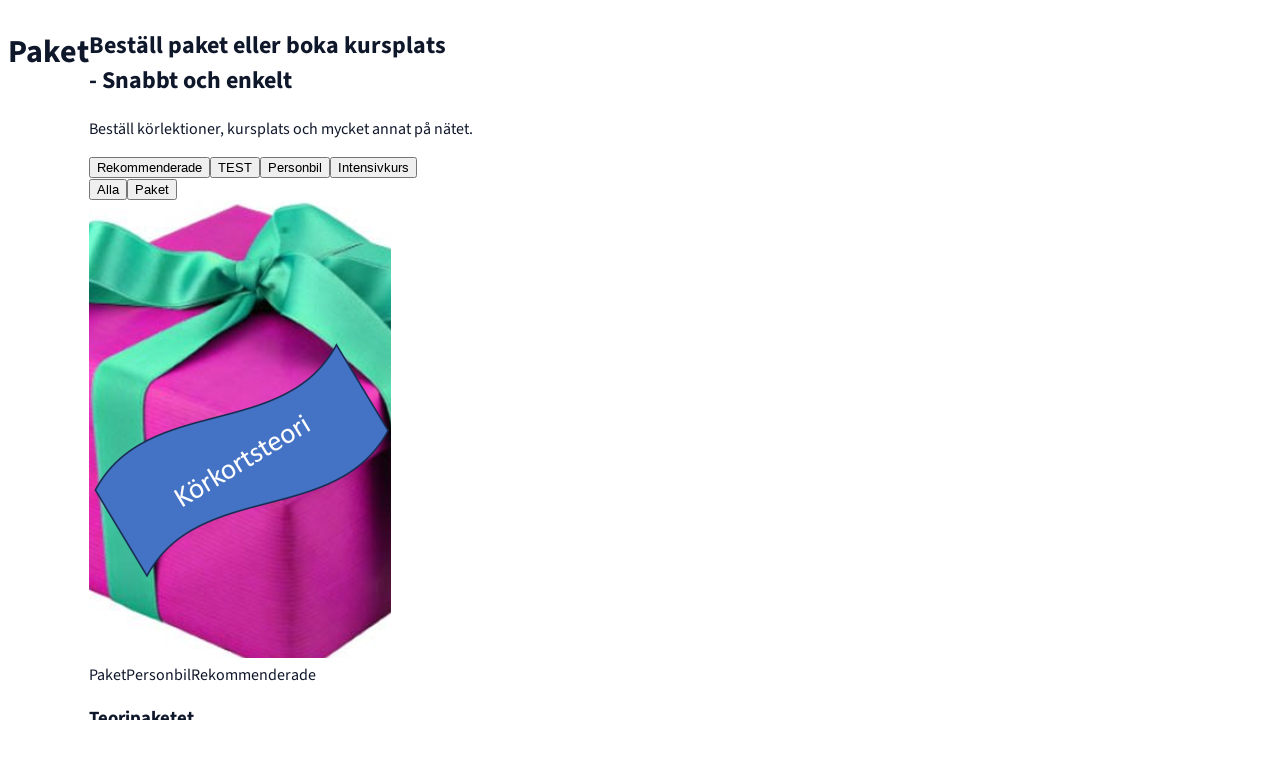

--- FILE ---
content_type: text/html; charset=UTF-8
request_url: https://strmediaochit.web.stroptima.se/shop/paket
body_size: 18111
content:
<!DOCTYPE HTML>
<html lang="sv">
<head>
    <meta charset="utf-8">
<meta name="viewport" content="width=device-width, initial-scale=1, shrink-to-fit=no">
<meta name="author" content="Lime Green Digital AS">
<meta name="robots" content="index,follow">

<meta name="theme-color" content="#213981">


<link rel="canonical" href="https://strmediaochit.web.stroptima.se/shop/paket">

<meta name="description" content="">
<meta property="og:title" content="STR:s testskola">
<meta property="og:type" content="website">
<meta property="og:url" content="https://strmediaochit.web.stroptima.se/shop/paket">
<meta property="og:site_name" content="STR:s testskola">
<meta property="og:description" content="">

    <meta property="og:image" content="https://cdn.stroptima.se/skole/3016/img/background-e518cdc3a634c3249e3583c37e2fa270.jpg?v=4.1.55">

<meta name="twitter:card" content="summary_large_image">
<meta name="twitter:title" content="STR:s testskola">
<meta name="twitter:description" content="">
    <meta name="twitter:image" content="https://cdn.stroptima.se/skole/3016/img/background-e518cdc3a634c3249e3583c37e2fa270.jpg?v=4.1.55">

<link rel="icon" type="image/x-icon" href="https://cdn.stroptima.se/favicon.ico?v=4.1.55">

    
    
    <script
    type="text/plain"
    data-category="necessary"
>
    window.addEventListener('load', function () {
        if (typeof loadChats !== 'function') {
            return;
        }
        loadChats();
    });
</script>

<script defer>
    window.getBrandEventName = function () {
        if (typeof window.branding !== 'undefined') {
            return window.branding.toLowerCase() + ':api';
        }
        return 'tabs:api'
    }
    window.addEventListener(window.getBrandEventName(), function (event) {
        if (!event.analytics || typeof gtag !== 'function') {
            return;
        }
        var payload = {
            event_category: event.analytics.category + ':' + event.analytics.endpoint,
        };
        if (typeof event.analytics.label !== 'undefined') {
            payload.event_label = event.analytics.label;
        }
        if (typeof event.analytics.value !== 'undefined') {
            payload.value = event.analytics.value;
        }

        gtag('event', event.analytics.action, payload);

    }, false);
    window.triggerAnalyticsEvent = function (endpointName, action, label, value) {
        // No support for IE < 9
        if (typeof window.dispatchEvent !== 'function') {
            return;
        }

        var brandingEventName = window.getBrandEventName()

        var event = window.createAnalyticsEvent(brandingEventName);
        event.analytics = {
            type:     'event',
            endpoint: endpointName,
            category: brandingEventName,
            action:   action
        };

        if (label) {
            event.analytics.label = label;
        }

        if (typeof value !== 'undefined') {
            event.analytics.value = value;
        }

        // Iframe context
        if (window.self !== window.top) {
            window.top.postMessage({
                eventName: brandingEventName,
                analytics: event.analytics,
            }, '*');
            return;
        }

        window.dispatchEvent(event);
    };

    window.createAnalyticsEvent = function (eventName) {
        var event;
        if (typeof Event === 'function') {
            event = new Event(eventName);
        } else {
            event = document.createEvent('Event');
            event.initEvent(eventName, false, false);
        }

        return event;
    };
</script><link rel="preconnect" href="https://cdn.stroptima.se/" crossorigin>
<style>
    @font-face {
        font-family: 'Source Sans Pro';
        src: url('/fonts/google/variable/Source Sans Pro-VariableFont.ttf') format('woff2-variations');
        src: url('/fonts/google/variable/Source Sans Pro-VariableFont.ttf') format('woff2') tech('variations');
        font-weight: 100 1000;
    }
    body, input, select, textarea {
        font-family: Source Sans Pro, sans-serif;
    }

    :root, #api-main, #api-inline-booking-wizard {
        color-scheme: light;
        --tabs-font-family: Source Sans Pro;
        --tabs-primary-color: #213981;
        --tabs-primary: #213981;
        --tabs-secondary-color: #FFFFFF;
        --tabs-secondary: #FFFFFF;
        --tabs-base-text-color: #0f172a;
        --tabs-base-background-color: #ffffff;
        --fc-button-text-color: #ffffff;

        font-family: var(--tabs-font-family), "Inter", "Helvetica Neue", Arial, sans-serif;
    }

    body {
        font-family: var(--tabs-font-family), "Inter", "Helvetica Neue", Arial, sans-serif;
        color: var(--tabs-base-text-color);
        background-color: var(--tabs-base-background-color);
    }
</style>

<script>
    window.translations = {"sv":{"- Raskt og enkelt":"- Snabbt och enkelt","G\u00e5 gjennom bestillingsskjema, s\u00e5 f\u00e5r du en bekreftelse p\u00e5 e-post.":"Fyll i dina uppgifter och betala, s\u00e5 f\u00e5r du en bekr\u00e4ftelse p\u00e5 e-post.","Plukk en dato og et tidspunkt som passer deg.":"V\u00e4lj ett datum som passar dig.","Velg klasse og produkt.":"V\u00e4lj beh\u00f6righet och artikel.","Det oppstod en feil ved bruk av rabattkoden.":"Ett fel uppstod vid anv\u00e4ndning av rabattkoden.","Ugyldig rabattkode.":"Ogiltig rabattkod.","Rabattkoden ble lagt til.":"Rabattkoden lades till.","discount_code.no_package":"Rabattkoden kan inte anv\u00e4ndas f\u00f6r paketk\u00f6p.","failure_reason.sms.invalid_content":"Meddelandet kunde inte levereras p\u00e5 grund av ogiltigt meddelandeinneh\u00e5ll.","failure_reason.sms.external_error":"Meddelandet skickades inte p\u00e5 grund av ett tillf\u00e4lligt problem hos systemleverant\u00f6ren.","failure_reason.sms.invalid_receiver":"Meddelandet skickades inte. Ogiltigt mobilnummer.","failure_reason.sms.unknown_subscriber":"Numret \u00e4r inte i bruk. Kan ibland bero p\u00e5 att mobilabonnemanget \u00e4r under portering (byte av operat\u00f6r).","failure_reason.sms.other_error":"Meddelandet kunde inte levereras, ok\u00e4nd orsak.","failure_reason.sms.undelivered":"Meddelandet kunde inte levereras. Ofta p\u00e5 grund av ett tillf\u00e4lligt fel som full inkorg.","failure_reason.sms.rejected":"Meddelandet kunde inte levereras. Vanlig orsak kan vara att numret \u00e4r sp\u00e4rrat, till exempel p\u00e5 grund av st\u00f6ld.","failure_reason.sms.expired":"Meddelandet kunde inte levereras eftersom telefonen inte varit p\u00e5slagen under perioden. Kontrollera g\u00e4rna att korrekt mobilnummer \u00e4r registrerat.","discount_code.already_used":"Du kan bara anv\u00e4nda denna rabattkod en g\u00e5ng.","discount_code.invalid_code":"Ogiltig rabattkod.","discount_code.usage_limit_reached":"Denna kod \u00e4r inte l\u00e4ngre aktiv.","\u00c5pne meny":"\u00d6ppna meny","bilde":"bild","Ingen ledige tider funnet for valgte dato og produkt.":"Inga lediga tider hittades f\u00f6r valt datum och produkt.","Laster ledige tider...":"Laddar lediga tider...","Finn ledig tid og reserver tid p\u00e5 noen f\u00e5 klikk.":"Hitta ledig tid och boka p\u00e5 n\u00e5gra f\u00e5 klick.","Bestill kj\u00f8retimer eller kursplass":"Boka k\u00f6rlektioner eller kursplats","navigation.title":"Meny","navigation.open":"Meny","Oppstart":"Start","Vis flere tider":"Visa fler tider","Vis f\u00e6rre tider":"Visa f\u00e4rre tider","Raskt og enkelt":"Snabbt och enkelt","Bestill pakke eller book kursplass":"Best\u00e4ll paket eller boka kursplats","Det oppstod en feil under lasting av bestillingsveiviseren. Vennligst pr\u00f8v igjen senere.":"Ett fel uppstod n\u00e4r best\u00e4llningsguiden laddades. F\u00f6rs\u00f6k igen senare.","Valideringsfeil. Rett feilene og pr\u00f8v igjen.":"Valideringsfel. Korrigera felen och f\u00f6rs\u00f6k igen.","Velg leveringsmetode":"V\u00e4lj leveransmetod","Villk\u00e5r":"Villkor","Valg av levering":"Val av leverans","Jeg bestiller for noen andre":"Jag best\u00e4ller f\u00f6r n\u00e5gon annan","Jeg melder p\u00e5 noen andre":"Jag anm\u00e4ler n\u00e5gon annan","Jeg bestiller for meg selv (flere deltakere kan legges til senere)":"Jag bokar f\u00f6r mig sj\u00e4lv (fler deltagare l\u00e4ggs senare)","Det er allerede en kontaktperson med mobilnummeret {mobile} registrert p\u00e5 eleven.":"Det finns redan en kontaktperson med mobilnumret {mobile} registrerad p\u00e5 eleven.","En kontaktperson kan ikke ha samme mobilnummer som eleven.":"En kontaktperson kan inte ha samma mobilnummer som eleven.","Ugyldig prosentsats":"Ogiltig procentsats","Det oppstod en feil ved p\u00e5meldingen":"Ett fel uppstod vid anm\u00e4lan","Kunne ikke fullf\u00f8re p\u00e5meldingen.":"Kunde inte slutf\u00f6ra anm\u00e4lan.","Vi behandler foresp\u00f8rselen din s\u00e5 snart som mulig.":"Vi behandlar din f\u00f6rfr\u00e5gan s\u00e5 snart som m\u00f6jligt.","Fullf\u00f8r p\u00e5melding":"Slutf\u00f6r anm\u00e4lan","3. Vilk\u00e5r":"3. Villkor","1. Hvem melder du p\u00e5?":"1. Vem anm\u00e4ler du?","Ta kontakt med oss, s\u00e5 hjelper vi deg.":"Kontakta oss s\u00e5 hj\u00e4lper vi dig.","Kontakt oss p\u00e5 {officeMobile}.":"Kontakta oss p\u00e5 {officeMobile}.","Kontakt oss p\u00e5 {officeEmail}.":"Kontakta oss p\u00e5 {officeEmail}.","Kontakt oss p\u00e5 {officeEmail} eller {officeMobile}.":"Kontakta oss p\u00e5 {officeEmail} eller {officeMobile}.","Sp\u00f8rsm\u00e5l?":"Fr\u00e5gor?","Visste du at du ogs\u00e5 kan booke i appen? Etter fullf\u00f8rt bestilling kan du logge inn og f\u00f8lge oppl\u00e6ringen din.":"Visste du att du ocks\u00e5 kan boka i appen? Efter genomf\u00f6rd best\u00e4llning kan du logga in och f\u00f6lja din utbildning.","Book kj\u00f8retimer i appen":"Boka k\u00f6rlektioner i appen","Ingen treff. Juster filter eller s\u00f8k":"Inga tr\u00e4ffar. Justera filter eller s\u00f6k","Bestill kj\u00f8retimer, kursplass og mye annet p\u00e5 nett.":"Best\u00e4ll k\u00f6rlektioner, kursplats och mycket annat p\u00e5 n\u00e4tet.","Bestill pakke eller book kursplass - Raskt og enkelt":"Best\u00e4ll paket eller boka kursplats - Snabbt och enkelt","K\u00f6p":"K\u00f6p","Fullbooket":"Fullbokad","kursdager":"kursdagar","kursdag":"kursdag","Book":"Boka","Anbefalte":"Rekommenderade","G\u00e5 videre":"G\u00e5 vidare","3. Vilk\u00e5r og betaling":"3. Villkor och betalning","3. Ekstra deltakere":"3. Extra deltagare","2. Registrering og valg":"2. Registrering och val","1. Hvem bestiller du for?":"1. Vem best\u00e4ller du f\u00f6r?","Felter markert med stjerne (*) er obligatoriske.":"F\u00e4lten markerade med stj\u00e4rna (*) \u00e4r obligatoriska.","Det oppstod en feil ved registrering":"Ett fel uppstod vid registrering","Det oppstod en feil ved s\u00f8k etter bruker":"Ett fel uppstod vid s\u00f6kning efter anv\u00e4ndare","Hent detaljer via f\u00f8dselsnummer":"H\u00e4mta uppgifter via personnummer","Elevens personnummer":"Elevens personnummer","Ugyldig sted":"Ogiltig ort","Ugyldig adresse":"Ogiltig adress","Ugyldig etternavn":"Ogiltigt efternamn","Ugyldig fornavn":"Ogiltigt f\u00f6rnamn","Kunne ikke \u00e5pne Swish. Pr\u00f8v et annet betalingsalternativ.":"Kunde inte \u00f6ppna Swish. Prova ett annat betalningsalternativ.","Noe gikk galt under betaling. Vennligst pr\u00f8v igjen.":"N\u00e5got gick fel under betalningen. V\u00e4nligen f\u00f6rs\u00f6k igen.","Du m\u00e5 godkjenne alle p\u00e5krevde vilk\u00e5r for \u00e5 fortsette.":"Du m\u00e5ste godk\u00e4nna alla obligatoriska villkor f\u00f6r att forts\u00e4tta.","Du m\u00e5 godkjenne bestillingsvilk\u00e5rene for \u00e5 fortsette.":"Du m\u00e5ste godk\u00e4nna bokningsvillkoren f\u00f6r att forts\u00e4tta.","Betalingen tok for lang tid. Vennligst pr\u00f8v igjen.":"Betalningen tog f\u00f6r l\u00e5ng tid. V\u00e4nligen f\u00f6rs\u00f6k igen.","Logg p\u00e5 med ditt mobilnummer og passordet du har mottatt p\u00e5 SMS.":"Logga in med ditt mobilnummer och l\u00f6senordet du f\u00e5tt via SMS.","Du vil motta bekreftelse p\u00e5 epost og p\u00e5 ":"Du kommer att f\u00e5 en bekr\u00e4ftelse via e-post och p\u00e5 ","Klicka h\u00e4r f\u00f6r att kommer till ":"Klicka h\u00e4r f\u00f6r att komma till ","Velg betalingsalternativ":"V\u00e4lj betalningsalternativ","Ekstra deltakere:":"Extra deltagare:","Registrer ekstra deltaker":"Registrera extra deltagare","Hvis du ikke skal legge til flere elever kan du navigere videre.":"Om du inte ska l\u00e4gga till fler elever kan du g\u00e5 vidare.","Skal du registrere flere deltakere?":"Vill du registrera fler deltagare?","Ved \u00e5 fortsette blir du opprettet som kontaktperson til eleven du registrerer her.":"Genom att forts\u00e4tta blir du registrerad som kontaktperson f\u00f6r eleven du registrerar h\u00e4r.","Registrer deltakeren.":"Registrera deltagaren.","Ditt f\u00f8dselsnummer":"Ditt personnummer","Skriv in ditt mobilnummer":"Ange ditt mobilnummer","Loading...":"Laddar...","4. Vilk\u00e5r og betaling":"4. Villkor och betalning","5. Vilk\u00e5r og betaling":"5. Villkor och betalning","4. Ekstra deltakere":"4. Extra deltagare","3. Registrering og valg":"3. Registrering och val","2. Hvem bestiller du for?":"2. Vem best\u00e4ller du f\u00f6r?","1. Identifisering":"1. Identifiering","Ingen flere ledige plasser":"Inga fler lediga platser","Du m\u00e5 velge et kj\u00f8ret\u00f8y":"Du m\u00e5ste v\u00e4lja ett fordon","Du m\u00e5 velge hva slags kj\u00f8ret\u00f8y du skal benytte under kurset":"Du m\u00e5ste v\u00e4lja vilken typ av fordon du ska anv\u00e4nda under kursen","Valg av kj\u00f8ret\u00f8y":"Val av fordon","flere":"flera","Nettverksfeil. Pr\u00f8v igjen.":"N\u00e4tverksfel. F\u00f6rs\u00f6k igen.","shorten.minutes":"m","shorten.hours":"t","Du m\u00e5 angi mobilnummer":"Du m\u00e5ste ange mobilnummer","Jeg bestiller p\u00e5 vegne av noen andre":"Jag bokar f\u00f6r n\u00e5gon annan","Jeg melder p\u00e5 meg selv":"Jag anm\u00e4ler mig sj\u00e4lv","Jeg bestiller for meg selv":"Jag bokar f\u00f6r mig sj\u00e4lv","Ikke vurdert":"Inte v\u00e4rderad","role.teacher_without_login":"L\u00e4rare utan innlogning","user_roles.teacher_without_login.short":"TUI","user_roles.teacher_without_login.full":"Trafikl\u00e4rare utan innloggning","user_roles.virtual_teacher.short":"V","user_roles.virtual_teacher.full":"Virituell l\u00e4rare","Bestillingsvilk\u00e5r":"Best\u00e4llningsvillkor","Som kund p\u00e5 {officeName} f\u00e5r du tillg\u00e5ng till Elevcentralen. D\u00e4r kan du f\u00f6lja din utbildning, se ditt konto, boka k\u00f6rlektioner och kommunicera med din trafikutbildare.":"Som kund p\u00e5 {officeName} f\u00e5r du tillg\u00e5ng till Elevcentralen. D\u00e4r kan du f\u00f6lja din utbildning, se ditt konto, boka k\u00f6rlektioner och kommunicera med din trafikutbildare.","Fraktkostnad":"Fraktkostnad","Spar":"Spara","Aggregert p\u00e5 dagsniv\u00e5":"Aggregerat p\u00e5 dagsniv\u00e5","G\u00e5 videre til Swish appen":"G\u00e5 vidare till Swish-appen","Ved \u00e5 gjennomf\u00f8re denne betalingen godtar du v\u00e5re bestillingsvilk\u00e5r":"Genom att genomf\u00f6ra denna betalning accepterar du v\u00e5ra best\u00e4llningsvillkor","Les fullstendige vilk\u00e5r":"L\u00e4s hela villkoren","billecta.delivery_method":"{ value, select,\n  Email {E-post}\n  Mail {Post}\n  EInvoice {E-Faktura}\n  SMS {SMS}\n  Kivra {Kivra}\n  Manually {Ingen leverans}\n  Avy {Avy}\n  other {Ok\u00e4nd}\n}","user_roles.halk_track_instructor.short":"K","user_roles.halk_track_instructor.full":"Kursinstrukt\u00f6r","db.offices.meta.description.is_halk_track_provider":"Skolan tillhandah\u00e5ller halkbana","db.offices.meta.label.is_halk_track_provider":"Halkbana (SE)","user_roles.safety_track_instructor.short":"K","user_roles.safety_track_instructor.full":"Kursinstrukt\u00f6r","user_roles.fagligleder.short":"U","user_roles.fagligleder.full":"Utbildningsledare","user_roles.main_teacher.short":"H","user_roles.main_teacher.full":"Huvudanv\u00e4ndare","user_roles.student_university.short":"S","user_roles.student_university.full":"Student","user_roles.student.short":"S","user_roles.student.full":"Student","user_roles.basis.short":"G","user_roles.basis.full":"Grund","user_roles.readonly_user.short":"L","user_roles.readonly_user.full":"Endast l\u00e4sr\u00e4ttigheter","user_roles.accountant.short":"R","user_roles.accountant.full":"Revisor","user_roles.course_instructor.short":"K","user_roles.course_instructor.full":"Kursinstrukt\u00f6r","user_roles.teacher.short":"T","user_roles.teacher.full":"Trafikl\u00e4rare","user_roles.admin.short":"A","user_roles.admin.full":"Administrat\u00f6r","Mangler sjekk mot folkeregistrert.":"Saknas kontroll mot folkbokf\u00f6ringen.","manager.student_class.toggle_classes.errors.unknown_class":"Ok\u00e4nd klass","manager.student_class.toggle_classes.errors.not_allowed":"Elevklassen har redan konverterats","manager.student_class.toggle_classes.errors.already_converted":"Elevklassen kan endast g\u00f6ras om till en en motsvarande klass","manager.student_class.create.errors.unknown":"Ok\u00e4nd klass.","manager.student_class.create.errors.has_common_class":"Eleven \u00e4r redan aktiv i vald klass eller motsvarande klass.","For \u00e5 fullf\u00f8re bestillingen trenger vi litt informasjon om deg":"F\u00f6r att fylla i best\u00e4llningen beh\u00f6ver vi lite information om dig","readable_status.not_sent":"Inte skickat","readable_status.deleted":"Raderad","Krediter gjenst\u00e5ende pakke":"Kredit kvarvarande paket","Midlertidig korreksjon (manuell)":"Tillf\u00e4llig korrigering (manuell)","Korreksjon (manuell)":"Korrigering (manuell)","Jag \u00e4r trygg i sin f\u00f6rm\u00e5ga, klarar detta med gott resultat och kan l\u00e4tt anpassa sig till situationen \u00e4ven om omst\u00e4ndigheterna \u00e4r komplicerade.":"Jag \u00e4r trygg i min f\u00f6rm\u00e5ga, klarar detta med gott resultat och kan l\u00e4tt anpassa mig till situationen \u00e4ven om omst\u00e4ndigheterna \u00e4r komplicerade.\n        ","Jag klarar att g\u00f6ra detta tillfredst\u00e4llande \u00e4ven n\u00e4r komplexiteten \u00f6kar.":"Jag klarar att g\u00f6ra detta tillfredst\u00e4llande \u00e4ven n\u00e4r komplexiteten \u00f6kar.","Jag klarar att genomf\u00f6ra detta korrekt (i en f\u00f6ruts\u00e4gbar situation om inga yttre sv\u00e5righeter tillkommer).":"Jag klarar att genomf\u00f6ra detta korrekt (i en f\u00f6ruts\u00e4gbar situation om inga yttre sv\u00e5righeter tillkommer).","Om jag anstr\u00e4nger mig ordentligt, och med lite st\u00f6ttning, klarar den detta hj\u00e4lpligt.":"Om jag anstr\u00e4nger mig ordentligt, och med lite st\u00f6ttning, klarar jag detta hj\u00e4lpligt.\n        \n        ","Det \u00e4r en stor utmaning och jag beh\u00f6ver hj\u00e4lp f\u00f6r att klara av situationen.":"Det \u00e4r en stor utmaning och jag beh\u00f6ver hj\u00e4lp f\u00f6r att klara av situationen.","Eleven \u00e4r trygg i sin f\u00f6rm\u00e5ga, klarar detta med gott resultat och kan l\u00e4tt anpassa sig till situationen \u00e4ven om omst\u00e4ndigheterna \u00e4r komplicerade.":"Eleven \u00e4r trygg i sin f\u00f6rm\u00e5ga, klarar detta med gott resultat och kan l\u00e4tt anpassa sig till situationen \u00e4ven om omst\u00e4ndigheterna \u00e4r komplicerade.","Eleven klarar att g\u00f6ra detta tillfredst\u00e4llande \u00e4ven n\u00e4r komplexiteten \u00f6kar.":"Eleven klarar att g\u00f6ra detta tillfredst\u00e4llande \u00e4ven n\u00e4r komplexiteten \u00f6kar.","Send i posten":"Skicka med Posten        ","Hente p\u00e5 trafikkskolen":"H\u00e4mtas p\u00e5 trafikskolan        ","failure_reason.unknown":"Ok\u00e4nd orsak","Videresender deg n\u00e5 til Swish appen.":"Vidarebefordrar dig nu till Swish.","Kunne ikke \u00e5pne Swish. Last siden p\u00e5 nytt og pr\u00f8v igjen med en annen betalingsl\u00f8sning.":"Det gick inte att \u00f6ppna Swish. Ladda om sidan och f\u00f6rs\u00f6k igen med en annan betalningsl\u00f6sning.","readable_status.reminder_invoice_sent":"P\u00e5minnelse skickad","readable_status.sent_to_debt_collection":"Skickas till inkasso","L\u00e6rere {className}":"L\u00e4rare {className}","Priser {className}":"Priser {className}","db.office_web.type_web":"{ value, select,\n  0 {Preview}\n  2 {Gammel}\n  3 {Standard}\n  4 {Standard}\n  6 {Premium}\n  7 {Premium booking}\n  99 {Gratis standard}\n  100 {Standard API}\n  101 {Gratis API}\n  102 {Premium API}\n  102 {Premium API}\n  103 {API avdeling}\n  127 {Eksternt}\n  other {Ukjent}\n}","FIKTIVT VERIFIKAT":"FIKTIVT VERIFIKAT","Intern overf\u00f8ring av forskuddsbetaling":"Intern overf\u00f8ring av forskuddsbetaling","Fakturabetaling":"Fakturabetalning","Forskuddsbetaling tilknyttet ubetalt faktura":"Forskuddsbetaling tilknyttet ubetalt faktura","Retur kj\u00f8p":"Retur k\u00f6pa","Kreditering kontantfaktura":"Kreditering kontantfaktura","Kontantfakturering":"Kontantfakturering","Pakkesalg (ikke forh\u00e5ndsbetalt)":"Paketf\u00f6rs\u00e4ljning (ej f\u00f6rhandsbetalt)","Inntektsf\u00f8ring (fra pakke)":"Int\u00e4kt (fr\u00e5n paket)","Inntektsf\u00f8ring (forh\u00e5ndsbetalt)":"Int\u00e4ktsredovisning (f\u00f6rutbetalt)","Inntektsf\u00f8ring (ikke forh\u00e5ndsbetalt)":"Int\u00e4kt (ej f\u00f6rhandsbetalt)","Du m\u00e5 velge et leveringsalternativ":"Du m\u00e5 velge et leveringsalternativ","Deltagere registrert. Godkjenn bookingdetaljene for \u00e5 fullf\u00f8re.":"Deltagare registrerad. Godk\u00e4nn bokningsinformationen f\u00f6r att slutf\u00f6ra.","Deltagere registrert. Bekreft bestillingen for \u00e5 fullf\u00f8re.":"Deltagare registrerade sig. Bekr\u00e4fta best\u00e4llningen f\u00f6r att slutf\u00f6ra.","Vi har sendt deg en SMS med passordet ditt. Benytt dette for \u00e5 fullf\u00f8re bestillingen.":"Vi har skickat ett SMS till dig med ditt l\u00f6senord. Anv\u00e4nd detta f\u00f6r att slutf\u00f6ra best\u00e4llningen.","Ettersom du ikke er myndig trenger vi informasjon om en foresatt.":"Eftersom du inte \u00e4r myndig beh\u00f6ver vi information om en v\u00e5rdnadshavare.","NOK":"SEK","Velg en dag i kalenderen":"V\u00e4lj en dag i kalendern","Kan ikke fullf\u00f8re bestillingen. Trafikkskolen mangler betalingsalternativer.":"Det gick inte att slutf\u00f6ra best\u00e4llningen. Trafikskolan saknar betalningsm\u00f6jligheter.","Kj\u00f8p":"K\u00f6pa","E-handel":"E-handel","Frakt":"Frakt","Registrer opplysninger manuelt":"Registrera personuppgifter manuellt","Noe gikk galt. Vennligst last inn siden p\u00e5 nytt og pr\u00f8v igjen.":"N\u00e5got gick fel. Ladda om sidan och f\u00f6rs\u00f6k igen.","Ugyldig e-postadresse":"Ogiltig e-postadress","Mangler passord?":"Saknar du l\u00f6senord?","Engangspassord":"Eng\u00e5ngsl\u00f6senord","Fullt":"Fullt","Kursp\u00e5melding":"Kursanm\u00e4lan","Jeg godkjenner vilk\u00e5rene vist ovenfor":"Jag accepterar villkoren som visas ovan","Takk for din p\u00e5melding!":"Tack f\u00f6r din anm\u00e4lan!","Bestill":"Boka\n        ","Elevens mobilnummer":"Deltagarens mobilnummer","Takk for din bestilling!":"Tack f\u00f6r din best\u00e4llning!","Informasjon om priser":"Prisinformation","eller":"eller","Privatperson":"Privatperson","Bestill som":"Best\u00e4ll som","Registrer som":"Registrera som","Hurtigbetaling med Swish":"Snabb betalning med Swish","Betal med kort":"Betala med kort eller \u00f6vriga betalmetoder","Send passord":"Skicka l\u00f6senord","Med tolk":"Med tolk","P\u00e5melding":"Boka\n        ","Vis mindre":"Visa mindre","Tilgode i dag":"Tillgodo idag","Rabattkode":"Rabattkod","Fortsett":"Forts\u00e4tta","Forskuddsbetaling":"F\u00f6rskottsbetalning","P\u00e5krevd":"N\u00f6dv\u00e4ndig","Pakkekorreksjon":"Paketkorrigering","Det skjedde noe galt. Pr\u00f8v igjen senere.":"N\u00e5got gick fel. F\u00f6rs\u00f6k igen senare.","Bookingkalender":"Bokningskalender","Ingen kontakttilgang":"Ingen kontakt\u00e5tkomst","Ugyldig mobilnummer":"Ogiltigt mobilnummer","Gratis":"Gratis","Personnummer":"Personnummer","Deltakere":"Deltagare","Dag":"Dag","Oppm\u00f8tested":"M\u00f6tesplats","Betaler":"Betalar","Fullf\u00f8r":"Slutf\u00f6r","Velg produkt":"V\u00e4lj artikel","Slik fungerer det":"S\u00e5 h\u00e4r fungerar det","plasser":"platser","plass":"plats","Velg klasse":"V\u00e4lj beh\u00f6righet","Velg":"V\u00e4lj","Laster...":"Ladda...","Minside":"Nya Elevcentralen","Fakturering":"Fakturering","Fjern":"Ta bort","Logg ut":"Logga ut","Les mer":"L\u00e4s mer","Logg inn":"Logga in","Passord":"L\u00f6senord","Ditt mobilnummer":"Ditt mobilnummer","Vis alle":"Visa alla","Tilbake":"Tillbaka","Fra":"Fr\u00e5n","Kurs":"Kurs","Pris":"Pris","Elev":"Elev","Kontaktperson":"Kontaktperson","\u00d8vet":"Bed\u00f6mning","Innhold":"Inneh\u00e5ll","E-postadresse":"E-postadress","Sted":"Postort","Postnummer":"Postnummer","Etternavn":"Efternamn","Fornavn":"F\u00f6rnamn","Klasse":"Beh\u00f6righet","Legg til":"L\u00e4gg till","Adresse":"Adress","Navn":"Namn","Kommentar":"Kommentar","Slett":"Ta bort","Gjennomf\u00f8rt":"Avslutad","Produkt":"Artikel","Kreditering":"Kreditering","Bedrift":"F\u00f6retag","Tap p\u00e5 fordring":"F\u00f6rlust p\u00e5 fordran","Alle":"Alla","Sum":"Summa","Til betaling":"Att betala","Avbryt":"Avbryt","Mobilnummer":"Mobilnummer","money.currency":"{value,number,currency}","money.thousand_separator":"money.thousand_separator","money.decimal_separator":",","datetime_format.php.mmyyyy":"m.Y","datetime_format.php.mmyy":"m.y","datetime_format.php.ddmmyyyyhis":"d.m.Y H:i:s","datetime_format.php.ddmmyyyyhi":"d.mY H: i","datetime_format.php.ddmmyyyy":"d.m.Y","datetime_format.php.ddmmyyhi":"d.m.y H:i","datetime_format.php.ddmmyy":"d.m.y","datetime_format.php.ddmmhi":"d.m. H:i","datetime_format.php.ddmm":"d.m.","datetime_format.php.his":"H:i:s","datetime_format.php.hi":"H:i","datetime_format.js.ddmmyyyy":"DD.MM.\u00c5\u00c5\u00c5\u00c5","datetime_format.js.ddmmyy":"DD.MM","datetime_format.js.ddmm":"DD.MM","datetime.mmyy":"{value,date,MM.yy}","datetime.ddmmyyyyhis":"{value,date,dd.MM.yyyy HH:mm:ss}","datetime.ddmmyyyyhi":"{value,date,dd.MM.yyyy HH:mm}","datetime.ddmmyyyy":"{value,date,dd.MM.yyyy}","datetime.ddmmyyhi":"{value,date,yy-MM-dd HH:mm}","datetime.ddmmyy":"{value,date,dd.MM.yy}","datetime.ddmmhi":"{value,date,dd.MM. HH:mm}","datetime.ddmm":"{value,date,dd.MM }","datetime.his":"{ value,date,HH:mm:ss }","datetime.hi":"{ value,date,HH:mm }","TABS":"Optima","Kj\u00f8retime":"K\u00f6rlektion","Ukjent":"Ok\u00e4nd","TABSweb":"Optimawebb","Elevside":"Nya Elevcentralen","Ubenyttet innskudd":"Oanv\u00e4nd betalning","Maksimalt antall aktive avtaler n\u00e5dd for bedriften.":"Maximalt antal aktiva avtal n\u00e5dd f\u00f6r f\u00f6retaget.","Maksimalt antall elever per avtale er {max}.":"Det maximala antalet studenter per avtal \u00e4r {max}.","Avtalen er full.":"Avtalet \u00e4r fullt.","Kunne ikke legge til elev p\u00e5 avtale.":"Det gick inte att l\u00e4gga till elev till avtalet.","Ufakturerte salg":"Ej fakturerad f\u00f6rs\u00e4ljning","Ubetalt faktura (til forfall)":"Obetald faktura (till f\u00f6rfall)","Ubetalt faktura (forfalt)":"Obetald faktura (f\u00f6rfallen)","Ikke bokf\u00f8rt":"Ej debiterad","Debitert":"Debiterad","Tilgode debitert":"Tillgodo debiterad","Skyldig debitert":"Skyldig debiterad","Tilgode":"Tillgodo","Skyldig":"Skyldig","Hva kan vi hjelpe deg med?":"Vad kan vi hj\u00e4lpa dig med?","Hei!":"Hej!","kalender":"kalender","Kontakt oss":"Kontakta oss","Bestill oppl\u00e6ring":"Best\u00e4ll utbildning","Oppdater denne teksten i admin.":"Uppdatera denna text i admin.","Om trafikkskolen":"Om trafikutbildaren","Ikke p\u00e5begynt":"Ej p\u00e5b\u00f6rjat","P\u00e5begynt":"P\u00e5b\u00f6rjat","Delvis godkjent":"Delvis godk\u00e4nd","Godkjent":"Godk\u00e4nd","Eleven \u00e4r trygg i sin f\u00f6rm\u00e5ga, klarar detta med gott resultat och kan l\u00e4tt anpassa sig till situationen \u00e4ven om omst\u00e4ndigheterna \u00e4r komplicerade. Texter p\u00e5 knappar\/i Nya Elevcentralen tillsammans med f\u00f6rklaring ovan i infotext.":"Eleven \u00e4r trygg i sin f\u00f6rm\u00e5ga, klarar detta med gott resultat och kan l\u00e4tt anpassa sig till situationen \u00e4ven om omst\u00e4ndigheterna \u00e4r komplicerade. Texter p\u00e5 knappar\/i Nya Elevcentralen tillsammans med f\u00f6rklaring ovan i infotext.","Eleven klarar att genomf\u00f6ra detta korrekt (i en f\u00f6ruts\u00e4gbar situation om inga yttre sv\u00e5righeter tillkommer).":"Eleven klarar att genomf\u00f6ra detta korrekt (i en f\u00f6ruts\u00e4gbar situation om inga yttre sv\u00e5righeter tillkommer).","Om eleven anstr\u00e4nger sig ordentligt, och med lite st\u00f6ttning, klarar den detta hj\u00e4lpligt.":"Om eleven anstr\u00e4nger sig ordentligt, och med lite st\u00f6ttning, klarar den detta hj\u00e4lpligt.","Det \u00e4r en stor utmaning och eleven beh\u00f6ver hj\u00e4lp f\u00f6r att klara av situationen.":"Det \u00e4r en stor utmaning och eleven beh\u00f6ver hj\u00e4lp f\u00f6r att klara av situationen.","Aktiviteter uten avtale":"Aktiviteter utan avtal","Skyldig i dag":"Skuld per idag","Tap p\u00e5 fordringer":"F\u00f6rlust p\u00e5 fordran","Overf\u00f8rt saldo":"\u00d6verf\u00f6rt saldo","Totalt skyldig":"Total skuld","Gjenv\u00e6rende kreditt":"\u00c5terst\u00e5ende kredit","Kredittgrense":"Kreditgr\u00e4ns","Salg utenfor pakke":"F\u00f6rs\u00e4ljning utan paket","Salg pakke":"F\u00f6rs\u00e4ljning paket","Gjenst\u00e5ende i pakke":"Kvar i paket","Tilgode idag":"Tillgodo idag","Reservasjoner":"Framtida bokningar\n        ","Totalt tilgode":"Totalt tillgodo","Betalinger":"Betalningar","Salg":"F\u00f6rs\u00e4ljning","num_of_timeslots_hide_four_or_more":"{value, plural,\n              =0 {# tider}\n              =1 {# tid}\n              =2 {# tider}\n              =3 {# tider}\n              other {3+ tider}\n          }","{value} er en ugyldig e-postadresse eller inneholder et ugyldig domene.":"{value} \u00e4r inte en giltigt e-postadresse eller inneh\u00e5ller en ogiltig dom\u00e4n.","{value} er ikke en gyldig f\u00f8dselsdato.":"{value} \u00e4r inte ett giltigt f\u00f6delsedatum.","{value} er ikke et gyldig personnummer eller en gyldig f\u00f8dselsdag.":"{value} \u00e4r inte ett giltigt personnummer eller en giltig f\u00f6delsedag.","Ny kj\u00f8retime booking fra web for {studentName}":"Bokning av ny k\u00f6rlektion fr\u00e5n webben f\u00f6r {studentName}","Ny kurs booking fra web for {studentName}":"Ny kursbokning fr\u00e5n webben f\u00f6r {studentName}","Passordet m\u00e5 inneholde minst en stor bokstav.":"L\u00f6senordet m\u00e5ste inneh\u00e5lla minst en stor bokstav.","Passordbekreftelsen er ikke lik det nye passordet.":"L\u00f6senordsbekr\u00e4ftelsen \u00e4r inte densamma som det nya l\u00f6senordet.","Passord m\u00e5 v\u00e6re minst {count} tegn":"L\u00f6senord m\u00e5ste vara minst {count} tecken l\u00e5nga","{value} er et ugyldig etternavn. Kan ikke inneholde spesialtegn, tall eller mellomrom.":"{value} \u00e4r ett ogiltigt efternamn. Kan inte inneh\u00e5lla specialtecken, siffror eller mellanslag.","{value} er ikke et gyldig KID-nummer.":"{value} \u00e4r inte ett giltigt KID-nummer.","{value} er et ugyldig fornavn. Kan ikke inneholde spesialtegn eller tall.":"{value} \u00e4r ett ogiltigt f\u00f6rnamn. Kan inte inneh\u00e5lla specialtecken eller siffror.","dato {value} er ugyldig eller ikke i riktig format.":"datum {value} \u00e4r ogiltigt eller inte i r\u00e4tt format.","{value} er ikke et gyldig kontonummer.":"{value} \u00e4r inte ett giltigt kontonummer.","{field} er p\u00e5krevd":"{field} \u00e4r obligatoriskt","{value} er ikke et gyldig postnummer.":"{value} \u00e4r inte ett giltigt postnummer.","Mobilnummeret {value} er ugyldig.":"Mobilnumret {value} \u00e4r ogiltigt.","{value} er ikke et gyldig personnummer.":"{value} \u00e4r inte ett giltigt personnummer.","{value} er ikke et gyldig orgnummer.":"{value} \u00e4r inte ett giltigt organisationsnummer.","Telefonnummer":"Telefonnummer","db.offices.meta.description.automatic_booking_approval":"Automatiskt godk\u00e4nnande av bokningar p\u00e5 webben och TABSelev","db.offices.meta.description.is_risk_track_provider":"Skolan tillhandah\u00e5ller halkbana","db.offices.meta.label.automatic_booking_approval":"Automatisk bokningsbekr\u00e4ftelse","db.offices.meta.label.is_risk_track_provider":"Halkbana (SE)","db.resources.resource_types":"{ value, select,\n  1 {Lastbil}\n  2 {Sl\u00e4pvagn}\n  3 {Track}\n  4 {Bilar}\n  5 {Bussar}\n  7 {Klassrum}\n  8 {Inhyrd}\n  9 {Motorcyklar}\n  10 {Mopeder}\n  11 {Traktor}\n  12 {Sn\u00f6skoter}\n  13 {\u00d6vningsplats}\n  14 {Truck}\n  15 {Kran}\n  16 {Lifter}\n  17 {Maskiner}\n  18 {Mopedbil}\n  other {Ok\u00e4nd}\n}","db.account_order_history.action_status":"{ value, select,\n  0 {Aktiv}\n  1 {T\u00e4rminerad}\n  2 {Krediterad}\n  3 {P\u00e5mints}\n  4 {Inkassobesked skickat}\n  other {Ok\u00e4nd}\n}","db.account_order_history.payment_status":"{ value, select,\n  0 {V\u00e4ntar p\u00e5 betalning}\n  1 {Betalt}\n  2 {Betalade f\u00f6r mycket}\n  3 {Delvis betald}\n  other {Ok\u00e4nd}\n}","db.account_sale.forerprove_result":"{ value, select,\n  0 {}\n  1 {Godk\u00e4nd}\n  2 {Ej godk\u00e4nd}\n  3 {Inte uppfyllt}\n  4 {Avbruten}\n  5 {Inst\u00e4llt}\n  6 {Genomf\u00f6rd}\n  other {Ok\u00e4nd}\n}\n        ","general_error":"N\u00e5got gick fel. Ladda om sidan och f\u00f6rs\u00f6k igen, eller kontakta oss om problemet kvarst\u00e5r.","booking.errors.lesson_slot_no_longer_available":"Tiden du valde \u00e4r inte l\u00e4ngre tillg\u00e4nglig. V\u00e4lj en annan timme och f\u00f6rs\u00f6k igen.","booking.errors.course_pending_booking":"Det finns redan en bokning f\u00f6r dig p\u00e5 denna kurs.","booking.errors.course_max_capacity":"Det finns inga lediga platser kvar p\u00e5 denna kurs.","booking.errors.company_without_students":"Du m\u00e5ste boka minst en deltagare. G\u00e5 tillbaka f\u00f6r att registrera en deltagare och f\u00f6rs\u00f6k igen.","booking.errors.pending_company_booking":"Det finns redan en bokning f\u00f6r f\u00f6retaget p\u00e5 denna kurs.","booking.errors.course_over_quantity":"Det \u00f6nskade antalet platser \u00e4r f\u00f6r h\u00f6gt. G\u00e5 tillbaka och prova ett l\u00e4gre nummer eller kontakta f\u00f6r best\u00e4llning.","booking.errors.course_no_longer_available":"Denna kurs \u00e4r inte l\u00e4ngre tillg\u00e4nglig. Ladda om den h\u00e4r sidan och f\u00f6rs\u00f6k igen.","booking.errors.is_minor_and_missing_contact":"Du \u00e4r under 18 \u00e5r och har ingen kontaktperson registrerad f\u00f6r din anv\u00e4ndare.","booking.errors.tg_student_too_old":"Du \u00e4r \u00f6ver 25 \u00e5r och kan inte delta i denna kurs. Om du best\u00e4ller f\u00f6r n\u00e5gon annan, ange den personen som deltagare. Du kan l\u00e4gga till dig sj\u00e4lv som kontaktperson senare i best\u00e4llningen.","booking.errors.student_too_young":"Du \u00e4r inte gammal nog att best\u00e4lla denna produkt.","booking.errors.missing_student_info":"Trafikskolan saknar n\u00f6dv\u00e4ndig information om dig f\u00f6r att genomf\u00f6ra best\u00e4llningen.","booking.errors.terms_not_accepted":"Du m\u00e5ste acceptera villkoren f\u00f6r att slutf\u00f6ra best\u00e4llningen.","booking.errors.wrong_login_orgnumber":"Fel organisationsnummer och\/eller l\u00f6senord.","booking.errors.wrong_login_mobile":"Fel mobilnummer och\/eller l\u00f6senord.","booking.errors.wrong_login":"Fel {orgNumberOrMobile} och\/eller l\u00f6senord.","booking.errors.missing_phone_or_password":"Mobil och l\u00f6senord kr\u00e4vs","booking.errors.too_many_failed_attempts":"F\u00f6r m\u00e5nga misslyckade f\u00f6rs\u00f6k. F\u00f6rs\u00f6k igen senare.","booking.errors.no_teacher":"Tyv\u00e4rr kan du inte boka k\u00f6rlektioner p\u00e5 Elevcentralen.\n        ","booking.errors.pending_booking":"Det finns en obekr\u00e4ftad bokning {date}. V\u00e4nta p\u00e5 bekr\u00e4ftelse fr\u00e5n din trafikl\u00e4rare.","booking.errors.product_missing":"Det g\u00e5r inte att boka klass i vald klass p\u00e5 {officeName}.","booking.errors.inactive_student_class":"Verkar inte vara aktiv i den valda klassen.","booking.errors.no_available_slots":"Hittade inga lediga timmar.","booking.errors.is_holiday":"Kan inte boka p\u00e5 {holiday}.","booking.errors.too_far_into_future":"Din trafikl\u00e4rare till\u00e5ter inte m\u00f6ten s\u00e5 l\u00e5ngt i f\u00f6rv\u00e4g.","booking.errors.is_past":"Kan inte boka timme bak\u00e5t i tiden.","booking.errors.teacher_disabled_booking":"Din trafikl\u00e4rare till\u00e5ter inte m\u00f6ten.","booking.errors.contact_office":"Kontakta din trafikskola f\u00f6r bokning.","booking.info.student_registered_on_other_school":"Om du \u00e4r inskriven p\u00e5 en annan trafikskola m\u00e5ste du anm\u00e4la dig som ny elev p\u00e5 denna skola.","booking.info.forgot_password":"Tryck p\u00e5 \u00abSaknar l\u00f6senord?\u00bb om du har gl\u00f6mt ditt l\u00f6senord.","booking.notification.new_course.body":"Ny kursbokning {datetime} fr\u00e5n {platform}","booking.notification.new_course.title":"Ny kursbokning p\u00e5 {officeName}","booking.notification.new_lesson.body":"Ny k\u00f6rtidsbokning {datetime} fr\u00e5n {platform}","booking.notification.new_lesson.title":"Bokning av ny k\u00f6rtid p\u00e5 {officeName}","booking.email.subject":"Best\u00e4llning via {page}","role.readonly":"L\u00e4stillg\u00e5ng","role.deactivated":"Inaktiverad anv\u00e4ndare","role.accountant":"Revisor","role.student":"Studerande","role.teacher":"L\u00e4rare","role.admin":"Administrat\u00f6r","multikanal.type.vipps_invoice":"Vipps-Faktura","multikanal.type.vipps_bill":"Vipps Bill","multikanal.type.vipps":"Vipps","multikanal.type.postal_service":"Posten Norge","multikanal.type.post":"Post","multikanal.type.print":"Skriva ut","multikanal.type.b2g":"EHF","office_setting_readable_key.unknown":"Ok\u00e4nd","office_setting_readable_key.can_edit_history_months_before_date":"Sista datum i innevarande m\u00e5nad f\u00f6r redigering av tidigare m\u00e5nader","office_setting_readable_key.can_edit_history_last_year_before_date":"Sista datum f\u00f6r redigering f\u00f6reg\u00e5ende \u00e5r","office_setting_readable_key.can_edit_history_months":"M\u00e5nader tillbaka som kan redigeras","forerprove_readable_result.completed":"Avslutad","forerprove_readable_result.cancelled":"Inst\u00e4llt","forerprove_readable_result.interrupted":"Inst\u00e4llt","forerprove_readable_result.not_met":"Inte uppfyllt","forerprove_readable_result.not_passed":"Ej godk\u00e4nd        ","forerprove_readable_result.passed":"Godk\u00e4nd\n        ","doc_type.unknown":"Ok\u00e4nd","doc_type.signed_document":"Signerat dokument","doc_type.student_page_upload":"Dokumentuppladdning - Min sida","doc_type.economic_settlement":"Ekonomiskt ansvar","doc_type.course":"Kurs genererad","doc_type.chat":"Samtal","doc_type.certificate_of_competence":"Kompetensintyg vid kontakt","doc_type.default":"Uppladdning av dokument","type_description.unknown":"ok\u00e4nd","type_description.chat":"chatt","type_description.sms":"SMS","type_description.email":"e-post","failure_reason.sms.unknown":"Ok\u00e4nd orsak","failure_reason.sms.unknown_likely_not_in_use":"Ok\u00e4nd orsak, men oftast antal anv\u00e4nds inte","failure_reason.sms.not_available":"Mobil inte tillg\u00e4nglig (vanligtvis avst\u00e4ngd)","failure_reason.sms.likely_not_in_use":"Nummer anv\u00e4nds f\u00f6rmodligen inte","failure_reason.sms.not_in_use":"  Nummer anv\u00e4nds inte","failure_reason.email.unknown":"Ok\u00e4nd orsak, men oftast ogiltig e-postadress","failure_reason.email.invalid":"Ogiltig e-postadress","readable_status.unknown_status":"Ok\u00e4nd status","readable_status.uploaded_to_ftp":"Uppladdad till FTP","readable_status.pending_ftp_upload":"V\u00e4ntar p\u00e5 uppladdning till FTP","readable_status.failed_ftp_upload":"Det gick inte att ladda upp till FTP","readable_status.unknown_error":"Ok\u00e4nt fel","readable_status.resent":"Harmas \u00f6ver","readable_status.uploaded_to_evry":"Skickat till EVRY","readable_status.prepared_for_sending":"Klar f\u00f6r leverans","readable_status.queueable":"till behandling","readable_status.accepted":"Accepterad","readable_status.awaiting_payment":"V\u00e4ntar p\u00e5 betalning","readable_status.partly_paid":"delvis betald","readable_status.overpaid":"Betalade f\u00f6r mycket","readable_status.payed":"Betalt","readable_status.closed":"F\u00e4rdiga","readable_status.expired":"Utg\u00e5nget","readable_status.failed":"Misslyckades","readable_status.rejected":"Avvisade","readable_status.revoked":"Dras tillbaka av emittenten","readable_status.deleted_by_receiver":"Raderad av mottagaren","readable_status.pending":"V\u00e4ntar p\u00e5 behandling","readable_status.processing":"Under behandlingen","readable_status.read":"L\u00e4sa","readable_status.received":"Mottagen","readable_status.not_delivered":"Inte levererat","readable_status.sent":"Skickat","readable_status.delivered":"Levererat","account_order_history_view.type.e_invoice":"eFaktura","account_order_history_view.type.debt_collection":"Skickas manuellt f\u00f6r h\u00e4mtning","account_order_history_view.type.reminder":"Automatisk p\u00e5minnelse","account_order_history_view.type.sms":"SMS","account_order_history_view.type.email":"E-post","account_order_history_view.status.manually_submitted_to_debt_collection":"Skickas manuellt f\u00f6r h\u00e4mtning","manager.student.create.errors.mobile_taken":"En student med detta mobilnummer har redan registrerats.","manager.student.create.errors.ysk_location_required":"Plats f\u00f6r undervisning kr\u00e4vs.","manager.student.create.errors.class_required":"Klassen \u00e4r obligatorisk","manager.student.update.errors.mobile_taken":"En student med detta mobilnummer har redan registrerats.","manager.student.remove_or_anonymize.errors.is_on_follow_up_list":"Personen \u00e4r registrerad p\u00e5 en uppf\u00f6ljningslista.","manager.student.remove_or_anonymize.errors.is_on_waiting_list":"Personen \u00e4r registrerad p\u00e5 en v\u00e4ntelista.","manager.student.remove_or_anonymize.errors.is_teacher_or_admin":"Personen \u00e4r \u00e4ven registrerad som l\u00e4rare\/administrat\u00f6r.","manager.student.remove_or_anonymize.errors.has_recent_tce":"Personen \u00e4r registrerad med utbildning nyare \u00e4n fem \u00e5r.","manager.student.remove_or_anonymize.errors.has_recent_account_order_history":"Personen \u00e4r registrerad med faktura, p\u00e5minnelse, inkassobesked eller a-konto nyare \u00e4n ett \u00e5r.","manager.student.remove_or_anonymize.errors.has_recent_sales_and_balance":"Personen kan inte registreras med f\u00f6rs\u00e4ljning av varor\/betalningar nyare \u00e4n fem \u00e5r och kundsaldot ska vara 0.","manager.student.remove_or_anonymize.errors.has_recent_sales":"Personen \u00e4r registrerad med varuf\u00f6rs\u00e4ljning\/betalningar nyare \u00e4n fem \u00e5r.","manager.student.remove_or_anonymize.errors.has_recent_class":"Eleven \u00e4r registrerad med elevnummer i minst en klass nyare \u00e4n fem \u00e5r.","manager.student.remove_or_anonymize.errors.is_deleted":"Personen har redan tagits bort","manager.student.remove_or_anonymize.errors.title":"{studentName} kan inte raderas","manager.student_class.class_number.errors.missing_ysk_location":"Det gick inte att tilldela studentnummer. Plats f\u00f6r undervisning kr\u00e4vs.","manager.student_class.delete.errors.has_sales":"Elevklassen kan inte raderas d\u00e5 en eller flera f\u00f6rs\u00e4ljningar har registrerats i elevklassen.","manager.student_class.delete.errors.last_class":"Elevklassen kan inte raderas d\u00e5 eleven m\u00e5ste ha minst en klassrelation.","manager.student_class.delete.errors.has_class_number":"Elevklassen kan inte raderas d\u00e5 den tilldelas ett elevnummer.","manager.student_class.assign_distance_education.errors.not_registered":"Skolan \u00e4r inte registrerad som distanskund hos Lime Green Digital AS. Kontakta Lime Green Digital AS f\u00f6r fr\u00e5gor.","manager.student_class.assign_distance_education.student_signed_up_notification_text":"Eleven {studentName} fr\u00e5n skolan {officeName} \u00e4r inskriven i distansundervisning.","manager.student_class.toggle_b_baut.errors.already_converted":"Elevklassen kan endast g\u00f6ras om till B-klass om det redan \u00e4r en B-klass","manager.student_class.update.errors.invalid_teoriprove_date":"Datum f\u00f6r teoriprovet kan inte infalla i tid.","manager.student_class.update.errors.invalid_end_date":"V\u00e4lj ett slutdatum f\u00f6r att avsluta klassen.","manager.student_class.update.errors.has_class":"Det g\u00e5r inte att aktivera klassen eftersom det redan finns en aktiv {className}-klass..","manager.student_class.update.errors.invalid_discount_in_percent":"Standardrabatten i procent m\u00e5ste vara mellan 0 och 100.","manager.student_class.create.errors.has_class":"Eleven \u00e4r redan aktiv i den valda klassen.","manager.student_class.create.errors.has_b_or_baut":"Eleven \u00e4r redan aktiv i en B- eller Baut-klass. F\u00f6r att byta klass mellan B och Baut, tryck p\u00e5 \u00ab\u00c4ndra detaljer\u00bb och \u00e4ndra klass i rullgardinsmenyn.","manager.student_class.create.errors.ysk_location_id_missing":"Plats f\u00f6r undervisning kr\u00e4vs.","manager.student_class.errors.enddate_before_startdate":"Slutdatumet f\u00e5r inte vara tidigare \u00e4n startdatumet.","manager.company.contract.standard":"Standardavtal","manager.company.delete.errors.has_documents":"Skapat med ett eller flera dokument","manager.company.delete.errors.has_account_order_history":"Skapat med en eller flera fakturor, kontoutdrag m.m.","manager.company.delete.errors.has_students":"En eller flera studenter \u00e4r anslutna till f\u00f6retaget","manager.company.delete.errors.has_sales":"Registrerad med en eller flera f\u00f6rs\u00e4ljningar","manager.company.delete.errors.not_a_company":"Du kan inte ta bort ett f\u00f6retag som inte \u00e4r ett f\u00f6retag.","manager.company.delete.errors.title":"Det gick inte att ta bort f\u00f6retag","manager.company.create.errors.missing_kid":"F\u00f6retaget skapades, men inget KID-nummer genererades.","manager.company.create.errors.invalid_org":"Organisationsnummer saknas","validation.errors.password_confirm":"L\u00f6senorden m\u00e5ste vara desamma.","validation.errors.password_uc_required":"L\u00f6senordet m\u00e5ste inneh\u00e5lla minst en stor bokstav.","validation.errors.password_length":"L\u00f6senord m\u00e5ste vara minst {count} tecken l\u00e5nga.","validation.errors.last_name_invalid":"Ogiltigt efternamn. Kan inte inneh\u00e5lla specialtecken, siffror eller mellanslag.","validation.errors.last_name_undefined":"Efternamn m\u00e5ste anges.","validation.errors.last_name_missing":"Efternamn saknas.","validation.errors.first_name_invalid":"Ogiltigt f\u00f6rnamn. Kan inte inneh\u00e5lla specialtecken eller siffror.","validation.errors.first_name_undefined":"F\u00f6rnamn m\u00e5ste anges.","validation.errors.first_name_missing":"F\u00f6rnamn saknas.","validation.errors.invalid_sfs":"SFS-bevisnummer m\u00e5ste vara 7 siffror","validation.errors.invalid_email":"Ogiltig e-postadress.","validate.email":"e-postadress","validate.too_long":"F\u00f6r l\u00e5ngt","validate.too_short":"F\u00f6r kort","validate.invalid":"Ogiltig","validate.full_name":"namn","validate.last_name":"efternamn","validate.first_name":"f\u00f6rnamn","validate.invalid_range":"V\u00e4rdet m\u00e5ste ligga mellan {min} - {max}. Angivet v\u00e4rde: {value}","validate.bool":"sant\/falskt-v\u00e4rde","validate.number":"siffra","validate.datetime":"datum","validate.text":"text","validate.money":"belopp","validate.zip":"postnummer","validate.phone_number":"telefonnummer","validate.national_number":"personnummer","validate.birthdate":"f\u00f6delsedatum","validate.organization_number":"organisationsnummer","validate.required":"Obligatoriskt f\u00e4lt","field.fnr":"F\u00f6delsedatum","field.company_name":"F\u00f6retagsnamn","field.org_number":"Organisationsnummer","sex.female":"K","sex.male":"M","class.single_letter_abbreviation":"K","switch.balance.at":"{value, select,\n      1 {Kredit per}\n      0 {Skyldig per}\n      other {Saldo per}\n  }","switch.balance.today":"{value, select,\n      1 {Kredit idag}\n      0 {Skyldig idag}\n      other {Saldo idag}\n  }","switch.balance.total":"{value, select,\n    1 {Total kredit}\n    0 {Total skyldig}\n    other {Saldo}\n}","switch.studentpage":"{value, select,\n    1 {Deltagerside}\n    0 {Elevside}\n    other {Elevside}\n}","switch.student":"{value, select,\n    1 {Kursdeltager}\n    0 {Student}\n    other {Student}\n}","switch.students":"{value, select,\n  1 {Kursdeltagere}\n  0 {Elever}\n  other {Elever}\n}","switch.to":"{value,select,\n 1 {Till}\n 0 {Fr\u00e5n}\n other {Fr\u00e5n}\n}","switch.active":"{value, select,\n    1 {Aktiv}\n    0 {Inaktiv}\n    other {Inaktiv}\n}","switch.yes":"{value, select,\n        1 {Ja}\n        0 {Nej}\n        other {Tja}\n    }"}}['sv']
    window.locale = 'sv'

    window.$t = function (key, values) {
        if (!(key in window.translations)) {
            return key;
        }
        var translationValue = window.translations[key];
        if (typeof values !== "object") {
            return translationValue;
        }
        Object.keys(values).forEach(function (k, i) {
            var re = new RegExp('\{' + k + '\}');
            translationValue = translationValue.replace(re, values[k])
        })
        return translationValue;
    }
    
    window.isTABStranslations = true;
    if (typeof window.TABS === "undefined") {
        window.TABS = {};
        window.TABS.$t = window.$t
    }
</script><script>
    window.site = {
        officeName: 'STR:s testskola',
    }
    window.tabsTheme = {
        fontFamily: getComputedStyle(document.documentElement).getPropertyValue('--tabs-font-family').trim(),
        primaryColor: getComputedStyle(document.documentElement).getPropertyValue('--tabs-primary-color').trim(),
        secondaryColor: getComputedStyle(document.documentElement).getPropertyValue('--tabs-secondary-color').trim(),
    };
    window.ownHosting = true;
    window.officeId = 3016;
    window.disable_tabs_css = false;
</script>


 <script  src="https://cdn.stroptima.se/webtrafikk/js/api.66a9d1d828398ab2b9cd0d2aa4562b26f6867663.js"></script>
        <link rel="stylesheet" href="https://cdn.stroptima.se/webtrafikk/js/premium03.169e4466d8a0b22744021849843cfc8ad2bfd9ba.css">
<script type="module" src="https://cdn.stroptima.se/webtrafikk/js/premium03.ed5c4109726b007cdb435f4d6d94e54d2f3486d5.js"></script>    
	<title>Paket - STR:s testskola</title>
			<meta name="description" content="" >
	
          <script>
           window.shopData = {"title":"Paket","typeId":5,"categoryId":0,"types":[{"id":5,"name":"Paket"}],"products":[{"id":12613,"productId":41308,"classId":308,"officeId":3016,"title":"K\u00f6rprov","description":"","price":200,"compareAt":500,"image":null,"typeId":5,"typeName":"Paket","categoryId":659,"categoryName":"TEST","discountInPercent":60,"packageContent":[{"title":"prov","qty":1,"price":"200,00","standalone_price":"500,00","has_discount":true}],"courses":[],"tags":["Paket","TEST"],"isRecommended":false,"deliveryFee":0,"companyBooking":false,"companyBookingOnly":false,"mainProductPrice":"200,00"},{"id":63067,"productId":53579,"classId":308,"officeId":3016,"title":"Teoripaketet","description":"Teoripaket som inneh\u00e5ller b\u00e5de tillg\u00e5ng till digitalt material (v\u00e4rdekod till K\u00f6rkortsboken) och teorilektioner med en kunnig l\u00e4rare.","price":1798,"compareAt":1798,"image":"https:\/\/cdn.stroptima.se\/skole\/3016\/product-office-images\/21b8e2cfcbf878fe481a62c7cec6c7a07f64c676.png","typeId":5,"typeName":"Paket","categoryId":6,"categoryName":"Personbil","discountInPercent":0,"packageContent":[{"title":"Teorilektion","qty":1,"price":"1 000,00","standalone_price":"1 000,00","has_discount":false},{"title":"V\u00e4rdekod K\u00f6rkortsboken Bil 3 m\u00e5n","qty":1,"price":"798,00","standalone_price":"798,00","has_discount":false}],"courses":[],"tags":["Paket","Personbil","Rekommenderade"],"isRecommended":true,"deliveryFee":0,"companyBooking":false,"companyBookingOnly":false,"mainProductPrice":"1 798,00"},{"id":157830,"productId":73419,"classId":308,"officeId":3016,"title":"5 K\u00f6rlektioner med rabatt","description":"SAD","price":2000,"compareAt":6000,"image":null,"typeId":5,"typeName":"Paket","categoryId":6,"categoryName":"Personbil","discountInPercent":67,"packageContent":[{"title":"K\u00f6rlektion","qty":5,"price":"2 000,00","standalone_price":"6 000,00","has_discount":true}],"courses":[],"tags":["Paket","Personbil"],"isRecommended":false,"deliveryFee":0,"companyBooking":false,"companyBookingOnly":false,"mainProductPrice":"2 000,00"},{"id":1772,"productId":38749,"classId":308,"officeId":3016,"title":"Wiktor 10 pak man","description":"Wiktor 10 pak man","price":6000,"compareAt":12000,"image":null,"typeId":5,"typeName":"Paket","categoryId":6,"categoryName":"Personbil","discountInPercent":50,"packageContent":[{"title":"K\u00f6rlektion","qty":10,"price":"6 000,00","standalone_price":"12 000,00","has_discount":true}],"courses":[],"tags":["Paket","Personbil"],"isRecommended":false,"deliveryFee":0,"companyBooking":false,"companyBookingOnly":false,"mainProductPrice":"6 000,00"},{"id":566,"productId":38362,"classId":308,"officeId":3016,"title":"NilleK\u00f6rpaket 10","description":"Test av komment","price":3850,"compareAt":13200,"image":null,"typeId":5,"typeName":"Paket","categoryId":6,"categoryName":"Personbil","discountInPercent":71,"packageContent":[{"title":"K\u00f6rlektion","qty":11,"price":"3 850,00","standalone_price":"13 200,00","has_discount":true}],"courses":[],"tags":["Paket","Personbil"],"isRecommended":false,"deliveryFee":0,"companyBooking":false,"companyBookingOnly":false,"mainProductPrice":"3 850,00"},{"id":19209,"productId":42837,"classId":308,"officeId":3016,"title":"Servicepaket Guld","description":"F\u00f6r dig som vill g\u00f6ra en helhetsutbildning b\u00e5de teori och praktik.\r\n\r\nOBSERVERA att kostnaden f\u00f6r teorimaterialet i 12 m\u00e5nader tillkommer med 1400:- ut\u00f6ver denna summa du betalar till oss. Du k\u00f6per teorimaterialet sj\u00e4lv direkt fr\u00e5n STR Service AB via den l\u00e4nk som du f\u00e5r n\u00e4r du genomf\u00f6rt denna best\u00e4llning.\r\n\r\nN\u00e4r det g\u00e4ller teorimaterialet rekommenderar vi en period p\u00e5 6-m\u00e5nader. Vill du \u00e4ndra l\u00e4ngden p\u00e5 denna period kan du g\u00f6ra det innan du genomf\u00f6r k\u00f6pet hos STR Service.\r\n\r\nI serviceavgiften ing\u00e5r:\r\n- Individuell planering av din utbildning\r\n- Hj\u00e4lp med bokning av kunskaps- och k\u00f6rprov n\u00e4r du \u00e4r redo f\u00f6r det\r\n- Digitalt utbildningskort d\u00e4r du ser din utveckling\r\n- Samarbete med din privata handledare\r\n- M\u00f6jlighet att hyra v\u00e5r bil vid k\u00f6rprovet.\r\n- F\u00f6rs\u00e4kring DriveSafe\r\n\r\nP\u00e5 Drivesafe.se kan du l\u00e4sa mer om f\u00f6rs\u00e4kringen och anm\u00e4la skada. \r\n\r\nDu kommer f\u00e5 10% rabatt p\u00e5 v\u00e5ra ordinarie priser. (g\u00e4ller ej teorimaterial och riskutbildning 2)\r\n\r\nDu f\u00e5r \u00e4ven kostnadsfritt delta p\u00e5 v\u00e5ra teorilektioner via ZOOM under de tider p\u00e5 \u00e5ret dessa genomf\u00f6rs.","price":1100,"compareAt":1100,"image":null,"typeId":5,"typeName":"Paket","categoryId":6,"categoryName":"Personbil","discountInPercent":0,"packageContent":[{"title":"Serviceavgift Guld","qty":1,"price":"1 100,00","standalone_price":"1 100,00","has_discount":false},{"title":"DriveSafe","qty":1,"price":"0,00","standalone_price":"0,00","has_discount":false}],"courses":[],"tags":["Paket","Personbil"],"isRecommended":false,"deliveryFee":0,"companyBooking":false,"companyBookingOnly":false,"mainProductPrice":"1 100,00"},{"id":63553,"productId":53726,"classId":308,"officeId":3016,"title":"Intensivkurs 1","description":"Detta \u00e4r en intensivkurs f\u00f6r dig som inte har s\u00e5 mycket erfarenhet av bilk\u00f6rning och vill ta ett K\u00f6rkort med manuell beh\u00f6righet.","price":7998,"compareAt":14998,"image":null,"typeId":5,"typeName":"Paket","categoryId":6,"categoryName":"Personbil","discountInPercent":47,"packageContent":[{"title":"K\u00f6rlektion","qty":10,"price":"5 000,00","standalone_price":"12 000,00","has_discount":true},{"title":"Individuell teori","qty":4,"price":"2 000,00","standalone_price":"2 000,00","has_discount":false},{"title":"Risk2","qty":1,"price":"200,00","standalone_price":"200,00","has_discount":false},{"title":"V\u00e4rdekod K\u00f6rkortsboken Bil 3 m\u00e5n","qty":1,"price":"798,00","standalone_price":"798,00","has_discount":false}],"courses":[],"tags":["Paket","Personbil","Intensivkurs"],"isRecommended":false,"deliveryFee":0,"companyBooking":false,"companyBookingOnly":false,"mainProductPrice":"7 998,00"},{"id":85938,"productId":58277,"classId":308,"officeId":3016,"title":"Paket med bok","description":"","price":2300,"compareAt":4100,"image":null,"typeId":5,"typeName":"Paket","categoryId":6,"categoryName":"Personbil","discountInPercent":44,"packageContent":[{"title":"Arabiska K\u00f6rkortsboken","qty":1,"price":"500,00","standalone_price":"500,00","has_discount":false},{"title":"K\u00f6rlektion","qty":3,"price":"1 800,00","standalone_price":"3 600,00","has_discount":true}],"courses":[],"tags":["Paket","Personbil"],"isRecommended":false,"deliveryFee":15,"companyBooking":false,"companyBookingOnly":false,"mainProductPrice":"2 300,00"},{"id":97616,"productId":60790,"classId":308,"officeId":3016,"title":"Thorstenpakke","description":"","price":30,"compareAt":1700,"image":null,"typeId":5,"typeName":"Paket","categoryId":6,"categoryName":"Personbil","discountInPercent":98,"packageContent":[{"title":"K\u00f6rlektion","qty":1,"price":"10,00","standalone_price":"1 200,00","has_discount":true},{"title":"Arabiska K\u00f6rkortsboken","qty":1,"price":"20,00","standalone_price":"500,00","has_discount":true}],"courses":[],"tags":["Paket","Personbil"],"isRecommended":false,"deliveryFee":15,"companyBooking":false,"companyBookingOnly":false,"mainProductPrice":"30,00"},{"id":110910,"productId":62765,"classId":322,"officeId":3016,"title":"Mitt nya paket","description":"","price":4150,"compareAt":11150,"image":null,"typeId":5,"typeName":"Paket","categoryId":6,"categoryName":"Personbil","discountInPercent":63,"packageContent":[{"title":"K\u00f6rlektion","qty":10,"price":"3 000,00","standalone_price":"10 000,00","has_discount":true},{"title":"V\u00e4rdekod K\u00f6rkortsboken Bil 6 m\u00e5n","qty":1,"price":"1 150,00","standalone_price":"1 150,00","has_discount":false}],"courses":[],"tags":["Paket","Personbil","Rekommenderade"],"isRecommended":true,"deliveryFee":0,"companyBooking":false,"companyBookingOnly":false,"mainProductPrice":"4 150,00"},{"id":142168,"productId":70046,"classId":308,"officeId":3016,"title":"Kim \u00f6ppningserbjudande","description":"Hej och v\u00e4lkommna","price":3350,"compareAt":7535,"image":null,"typeId":5,"typeName":"Paket","categoryId":6,"categoryName":"Personbil","discountInPercent":56,"packageContent":[{"title":"K\u00f6rlektion","qty":5,"price":"2 900,00","standalone_price":"6 000,00","has_discount":true},{"title":"V\u00e4rdekod K\u00f6rkortsboken Bil 6 m\u00e5n","qty":1,"price":"350,00","standalone_price":"1 150,00","has_discount":true},{"title":"K\u00f6rkortsboken","qty":1,"price":"100,00","standalone_price":"385,00","has_discount":true}],"courses":[],"tags":["Paket","Personbil"],"isRecommended":false,"deliveryFee":0,"companyBooking":false,"companyBookingOnly":false,"mainProductPrice":"3 350,00"},{"id":63067,"productId":53579,"classId":308,"officeId":3016,"title":"Teoripaketet","description":"Teoripaket som inneh\u00e5ller b\u00e5de tillg\u00e5ng till digitalt material (v\u00e4rdekod till K\u00f6rkortsboken) och teorilektioner med en kunnig l\u00e4rare.","price":1798,"compareAt":1798,"image":"https:\/\/cdn.stroptima.se\/skole\/3016\/product-office-images\/21b8e2cfcbf878fe481a62c7cec6c7a07f64c676.png","typeId":5,"typeName":"Paket","categoryId":1038,"categoryName":"Rekommenderade","discountInPercent":0,"packageContent":[{"title":"Teorilektion","qty":1,"price":"1 000,00","standalone_price":"1 000,00","has_discount":false},{"title":"V\u00e4rdekod K\u00f6rkortsboken Bil 3 m\u00e5n","qty":1,"price":"798,00","standalone_price":"798,00","has_discount":false}],"courses":[],"tags":["Paket","Personbil","Rekommenderade"],"isRecommended":true,"deliveryFee":0,"companyBooking":false,"companyBookingOnly":false,"mainProductPrice":"1 798,00"},{"id":110910,"productId":62765,"classId":322,"officeId":3016,"title":"Mitt nya paket","description":"","price":4150,"compareAt":11150,"image":null,"typeId":5,"typeName":"Paket","categoryId":1038,"categoryName":"Rekommenderade","discountInPercent":63,"packageContent":[{"title":"K\u00f6rlektion","qty":10,"price":"3 000,00","standalone_price":"10 000,00","has_discount":true},{"title":"V\u00e4rdekod K\u00f6rkortsboken Bil 6 m\u00e5n","qty":1,"price":"1 150,00","standalone_price":"1 150,00","has_discount":false}],"courses":[],"tags":["Paket","Personbil","Rekommenderade"],"isRecommended":true,"deliveryFee":0,"companyBooking":false,"companyBookingOnly":false,"mainProductPrice":"4 150,00"},{"id":1744,"productId":38742,"classId":308,"officeId":3016,"title":"Lilla paketet123123123","description":"","price":56301,"compareAt":65211,"image":null,"typeId":5,"typeName":"Paket","categoryId":323,"categoryName":"Intensivkurs","discountInPercent":14,"packageContent":[{"title":"K\u00f6rlektion","qty":10,"price":"3 000,00","standalone_price":"12 000,00","has_discount":true},{"title":"Introduktionsutbildning","qty":1,"price":"300,00","standalone_price":"10,00","has_discount":false},{"title":"Riskutbildning 2","qty":1,"price":"2 000,00","standalone_price":"2 000,00","has_discount":false},{"title":"K\u00f6rlektion dubbel","qty":1,"price":"1 000,00","standalone_price":"1 200,00","has_discount":true},{"title":"K\u00f6rlektion utan konto","qty":1,"price":"1,00","standalone_price":"1,00","has_discount":false},{"title":"Flera dagar bil","qty":10,"price":"50 000,00","standalone_price":"50 000,00","has_discount":false}],"courses":[],"tags":["Paket","Intensivkurs"],"isRecommended":false,"deliveryFee":0,"companyBooking":false,"companyBookingOnly":false,"mainProductPrice":"56 001,00"},{"id":63553,"productId":53726,"classId":308,"officeId":3016,"title":"Intensivkurs 1","description":"Detta \u00e4r en intensivkurs f\u00f6r dig som inte har s\u00e5 mycket erfarenhet av bilk\u00f6rning och vill ta ett K\u00f6rkort med manuell beh\u00f6righet.","price":7998,"compareAt":14998,"image":null,"typeId":5,"typeName":"Paket","categoryId":323,"categoryName":"Intensivkurs","discountInPercent":47,"packageContent":[{"title":"K\u00f6rlektion","qty":10,"price":"5 000,00","standalone_price":"12 000,00","has_discount":true},{"title":"Individuell teori","qty":4,"price":"2 000,00","standalone_price":"2 000,00","has_discount":false},{"title":"Risk2","qty":1,"price":"200,00","standalone_price":"200,00","has_discount":false},{"title":"V\u00e4rdekod K\u00f6rkortsboken Bil 3 m\u00e5n","qty":1,"price":"798,00","standalone_price":"798,00","has_discount":false}],"courses":[],"tags":["Paket","Personbil","Intensivkurs"],"isRecommended":false,"deliveryFee":0,"companyBooking":false,"companyBookingOnly":false,"mainProductPrice":"7 998,00"}],"categories":[{"id":659,"name":"TEST","sort_order":0},{"id":6,"name":"Personbil","sort_order":1},{"id":1038,"name":"Rekommenderade","sort_order":550},{"id":323,"name":"Intensivkurs","sort_order":10080}],"primaryColor":"#213981","office":{"email":"helpdesk@str.se","mobile":"+46418401050"},"isOptima":true,"promoContent":null,"domain":"strmediaochit.web.stroptima.se","hasVueBookingWizard":true,"nnidPlaceholder":"\u00c5\u00c5\u00c5\u00c5MMDDNNNN","titles":{"title_1":"Best\u00e4ll paket eller boka kursplats","title_2":"- Snabbt och enkelt","subtitle":"Best\u00e4ll k\u00f6rlektioner, kursplats och mycket annat p\u00e5 n\u00e4tet."}};
       </script>
       <title>STRs Testskola</title>
</head>
<body>
<div class="relative min-h-svh bg-zinc-50">
    <div id="app">
        <div class="min-h-screen antialiased flex-col justify-between flex">

                        <div>
                <div class="bg-primary text-white flex flex-col justify-center pt-6 md:pt-12 pb-6">
                    <div class="container mx-auto space-y-16">
                        <div>
                            <navigation :white="true" :logo="'?v=4.1.55'" />
                        </div>
                            <div class="text-center my-5 md:my-[5rem]">
        <h1 class="text-6xl font-bold">Paket</h1>
    </div>
                    </div>
                </div>

                <div class="clip-path-curve -mt-1"></div>
            </div>
            
            <div class="container mx-auto px-2 md:px-8 space-y-16 my-5 md:my-[5rem]">
                
                    <div id="webshop"><webshop></webshop></div>
        	</div>
            </div>

                            <div>

    <div class="clip-path-curve rotate-180 -mb-1"></div>
    <footer class="bg-primary py-10">
        <div class=" grid grid-cols-4 gap-8 text-white container mx-auto px-8">
                        <div class="col-span-4 lg:col-span-1 space-y-6">
                <div class="rounded-xl bg-white p-4 inline-block">
                    <a href="/">
                        <img src="?v=4.1.55" alt="" class="max-h-12">
                    </a>
                </div>
                                    <div class="grid grid-cols-2 lg:grid-cols-1 xl:grid-cols-2 gap-4">
                                                                                                    <a href="https://str.se" target="_blank" rel="noopener" class="block rounded-xl bg-white p-4">
                                <img loading="lazy" src="https://cdn.stroptima.se/webtrafikk/img/str-logo.png" alt="STR-logo"
                                     class="image d-block mx-auto my-3 mw-100" style="max-height: 120px;">
                            </a>
                                            </div>
                                <p class="text-sm">
                    © STRs Testskola, LANDSKRONA / 2026
                </p>
            </div>

                        <div class="col-span-4 lg:col-span-1 space-y-6">
                <h3 class="text-xl font-bold">Välkommen</h3>
                                    <div>
                        <p class="text-sm font-light text-zinc-50">Besöksadresser</p>
                        <p class="text-lg">
                            <a href="https://www.google.com/maps/search/?Bes%C3%B6ksadress1%2C%2026144%20LANDSKRONA"
                               target="_blank" rel="noopener,nofollow" class="text-white">
                                Besöksadress1<br>
                                26144
                                LANDSKRONA
                            </a>
                        </p>
                    </div>
                    <div>
                                            </div>
                
                                    <div>
                        <p class="text-sm text-zinc-50">Postadress</p>
                        <p class="text-lg">
                            <a href="https://www.google.com/maps/search/?J%C3%A4rvgatan%204%20%28Postadress%29%2C%2026144%20LANDSKRONA"
                               target="_blank" rel="noopener,nofollow" class="text-white">Järvgatan 4 (Postadress)
                                26144 LANDSKRONA</a>
                        </p>
                    </div>
                            </div>

                                    <div class="col-span-4 lg:col-span-1 space-y-6">
                    <h3 class="text-xl font-bold">Öppettider</h3>
                    <div class="text-lg">
                        VI har öppet
                    </div>

            </div>
            
                        <div class="col-span-4 lg:col-span-1 space-y-6">
                <h3 class="text-xl font-bold">Länkar</h3>
                <ul class="text-lg">
                    <li><a href="/privacy">Integritet <i class="inline scale-60" data-lucide="chevron-right"></i></a></li>
                                            <li><a href="/booking-terms">Läs hela villkoren <i class="inline scale-60" data-lucide="chevron-right"></i></a></li>
                                                                                                                                        </ul>
            </div>
        </div>
    </footer>
</div>
                    </div>
    </div>
</div>
    <link rel="stylesheet" href="https://cdn.jsdelivr.net/gh/orestbida/cookieconsent@3.0.1/dist/cookieconsent.css">
<script>
    window.cookieConsentStrings = {
        title: 'Innehåller användning som kräver aktivt samtycke',
        content: ['STRs Testskola vill ge dig den bästa möjliga upplevelsen av vår tjänst.',
            'För att uppnå detta använder vi cookies och pixlar.',
            'Vissa av dessa är nödvändiga för att vår tjänst ska fungera, och andra hjälper dig att få en bättre och mer anpassad upplevelse.',
            'Genom att klicka på &quot;Acceptera alla&quot; godkänner du användningen av cookies och pixlar.'],
        privacy_policy: '',
        include_privacy_policy: true,
        required_cookies_title: 'Obligatoriska cookies (obligatoriskt)',
        required_cookies_body: 'Vissa cookies är nödvändiga för att webbplatsen ska fungera på ett optimalt sätt, och de går därför inte att ta bort.',
        analytics_title: 'Analys',
        analytics_body: 'För att ge dig bästa möjliga kundupplevelse analyserar vi hur våra webbplatser används.',
        marketing_title: 'Marknadsföringskakor och pixlar',
        marketing_body: 'Den här typen av cookies och pixlar används för att visa dig anpassade annonser som är relevanta för just dina intressen. Annonserna är baserade på vad du har sett och/eller visat intresse för på vår hemsida.',
        personalization_title: 'Personalisering',
        personalization_body: 'Den här typen av cookies används för att anpassa kundupplevelsen genom att skräddarsy innehållet på webbplatsen baserat på dina intressen.',
        privacy_link_text: 'Du kan läsa mer om hur vi använder cookies och behandlar personuppgifter här.',
        accept_all_btn_text: 'Acceptera alla',
        accept_selected_btn_text: 'Acceptera valda',
        read_more_btn_text: 'jag vill veta mer',
        about_privacy_text: 'Du kan läsa mer om hur vi använder cookies och behandlar personuppgifter här.',
        lang: 'sv',
    }
</script>

<script defer type="module" src="https://cdn.stroptima.se/webtrafikk/js/cookie-consent.0d85a5c6e0d43c14b7a6d916ca433a05ebbad5f5.js"></script></body>
</html>
